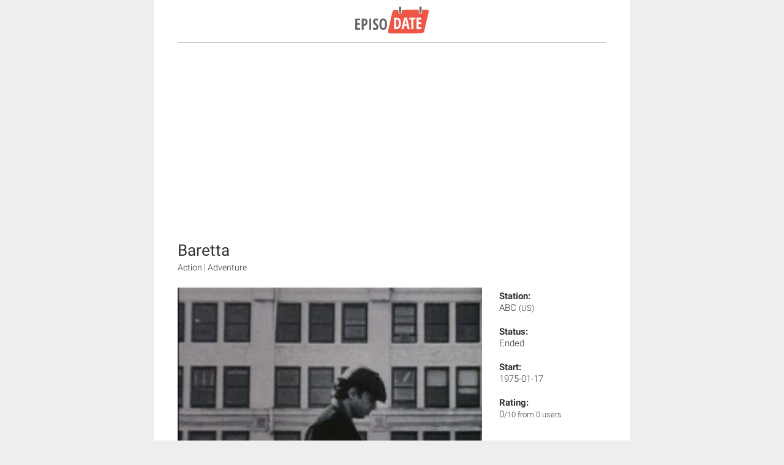

--- FILE ---
content_type: text/html; charset=UTF-8
request_url: https://www.episodate.com/tv-show/baretta/amp
body_size: 3241
content:

<!doctype html>
<html AMP lang="en">
     <head>
          
            <meta charset="utf-8">
            <meta name="viewport" content="width=device-width,minimum-scale=1,initial-scale=1,maximum-scale=1, user-scalable=0">

            <!-- Place this data between the <head> tags of your website -->
            <title>Baretta Next Episode Air Date &amp; Countdown</title>
            <meta name="description" content="Your TV show guide to Countdown Baretta Air Dates. Stay in touch with Baretta next episode Air Date and your favorite TV Shows." />

            <!-- Twitter Card data -->
            <meta name="twitter:card" content="summary_large_image">
            <meta name="twitter:site" content="@EpisoDate">
            <meta name="twitter:title" content="Baretta">
            <meta name="twitter:description" content="Your TV show guide to Countdown Baretta Air Dates. Stay in touch with Baretta next episode Air Date and your favorite TV Shows.">
            <meta name="twitter:creator" content="@EpisoDate">
            <meta name="twitter:image:src" content="https://static.episodate.com/images/tv-show/full/2668.jpg">

            <!-- Open Graph data -->
            <meta property="og:title" content="Baretta" />
            <meta property="og:url" content="https://www.episodate.com/tv-show/baretta/amp" />
            <meta property="og:image" content="https://static.episodate.com/images/tv-show/full/2668.jpg" />
            <meta property="og:description" content="Your TV show guide to Countdown Baretta Air Dates. Stay in touch with Baretta next episode Air Date and your favorite TV Shows." />
            <meta property="og:site_name" content="EpisoDate.com" />
            <meta property="fb:app_id" content="1006909166005430" />

            <meta name="msvalidate.01" content="BB5CB71ADC5462DD41E6E67B24A6509B" />
            
          <link rel="canonical" href="https://www.episodate.com/tv-show/baretta" />

          <style amp-custom>/*--------------------------------------------------------------
Fonts
--------------------------------------------------------------*/


@font-face {
     font-family: 'Roboto';
     font-style: normal;
     font-weight: 300;
     src: local('Roboto Light'), local('Roboto-Light'), url(https://fonts.gstatic.com/s/roboto/v15/Hgo13k-tfSpn0qi1SFdUfbO3LdcAZYWl9Si6vvxL-qU.woff) format('woff');
}

@font-face {
     font-family: 'Roboto';
     font-style: normal;
     font-weight: 400;
     src: local('Roboto'), local('Roboto-Regular'), url(https://fonts.gstatic.com/s/roboto/v15/CrYjSnGjrRCn0pd9VQsnFOvvDin1pK8aKteLpeZ5c0A.woff) format('woff');
}

@font-face {
     font-family: 'Roboto';
     font-style: normal;
     font-weight: 500;
     src: local('Roboto Medium'), local('Roboto-Medium'), url(https://fonts.gstatic.com/s/roboto/v15/RxZJdnzeo3R5zSexge8UUbO3LdcAZYWl9Si6vvxL-qU.woff) format('woff');
}

@font-face {
     font-family: 'Roboto';
     font-style: normal;
     font-weight: 700;
     src: local('Roboto Bold'), local('Roboto-Bold'), url(https://fonts.gstatic.com/s/roboto/v15/d-6IYplOFocCacKzxwXSOLO3LdcAZYWl9Si6vvxL-qU.woff) format('woff');
}


/*--------------------------------------------------------------
Basic
--------------------------------------------------------------*/


body {
     background-color: #eee;
     color: #333;
     font-family: Roboto,verdana,arial,sans-serif;
}

.container {
     max-width: 700px;
     margin: 0 auto;
     background: white;
     padding: 0 3% 0;
}

amp-img {
     background-color: #F3F3F3;
}

h1{
     font-size: 26px;
     font-weight: 400;
}

h2{
     font-size: 20px;
     font-weight: 500;
     margin-bottom: 0px;
}

p{
     text-align: justify;
     font-size: 16px;
     line-height: 26px;
     font-weight: 300;
     margin: 5px 0;
}


/*--------------------------------------------------------------
Ads
--------------------------------------------------------------*/


div.ad-container{
    text-align: center;
}

div.ad-container.margin-top{
    margin-top: 20px;
}


/*--------------------------------------------------------------
Header
--------------------------------------------------------------*/


div.header {
     border-bottom: 1px solid #ccc;
     padding: 5px 0;
}

div.header a {
     margin: auto;
     display: table;
}

div.header amp-img {
     background: transparent;
}


/*--------------------------------------------------------------
Title
--------------------------------------------------------------*/


div.tvShow-title{
     margin: 20px 0;
}

div.tvShow-title h1{
     margin: 0;
}

div.tvShow-title p{
     font-size: 14px;
     margin: 0;
}


/*--------------------------------------------------------------
Main
--------------------------------------------------------------*/


div.tvShow-main{
     width: 100%;
     display: flex;
}

div.tvShow-main .tvShow-image{
     width: 71%;
}

div.tvShow-main .tvShow-details{
     padding-left: 4%;
}

div.tvShow-main .tvShow-details p{
     margin-top: 5px;
     margin-bottom: 20px;
     font-size: 15px;
     line-height: 19px;
}

@media (min-width: 400px) and (max-width: 570px) {
     div.tvShow-main .tvShow-image{
          width: 61%;
     }
}

@media (max-width: 400px) {
     div.tvShow-main .tvShow-image{
          width: 56%;
     }
}


/*--------------------------------------------------------------
Description
--------------------------------------------------------------*/


div.tvShow-description{
     margin: 25px 0;
}


/*--------------------------------------------------------------
Countdown
--------------------------------------------------------------*/


div.tvShow-countdown{
     margin: 80px 0;
}

div.tvShow-countdown date{
     color: red;
}


/*--------------------------------------------------------------
Images
--------------------------------------------------------------*/


div.tvShow-images{
     margin: 80px 0 0 0;
}

div.tvShow-images amp-carousel{
     margin-top: 10px;
}


/*--------------------------------------------------------------
Episodes
--------------------------------------------------------------*/


div.tvShow-episodes{
     margin: 80px 0 0 0;
}

div.tvShow-episodes .tvShow-episodes-block{
     margin: 20px 0 0 0;
}

div.tvShow-episodes .tvShow-episodes-block .episode{
     display: block;
     padding: 10px;
     background: #F0F0F0;
     line-height: 1.4;
     position: relative;
     margin: 0 0 20px 0;
     border: 1px solid #DEDADA;
}

div.tvShow-episodes .tvShow-episodes-block .episode.active{
     background: #FFF2F1;
}

div.tvShow-episodes .tvShow-episodes-block .episode .title{
     font-weight: 500;
}

div.tvShow-episodes .tvShow-episodes-block .episode .description{
     margin: 10px 0 15px;
}

div.tvShow-episodes .tvShow-episodes-block .episode .description,
div.tvShow-episodes .tvShow-episodes-block .episode .description p{
     font-size: 14px;
     line-height: 22px;
}

div.tvShow-episodes .tvShow-episodes-block .episode .air-date span{
     font-weight: 400;
}


/*--------------------------------------------------------------
Actors
--------------------------------------------------------------*/


div.tvShow-actors{
     margin: 80px 0 0 0;
}

div.tvShow-actors .tvShow-actors-block{
     margin-top: 10px;
}

div.tvShow-actors .tvShow-actors-block a{
     color: #333;
     text-decoration: none;
}

div.tvShow-actors .tvShow-actors-block{
     text-align: center;
     display: inline-table;
}

div.tvShow-actors .tvShow-actors-block .tvShow-actor{
     width: 20%;
     display: inline-table;
     margin: 0 0 50px 0;
}

div.tvShow-actors .tvShow-actors-block .tvShow-actor amp-img{
     margin: 5px;
}

div.tvShow-actors .tvShow-actors-block .tvShow-actor p{
     padding-right: 30px;
     margin: 5px;
     text-align: left;
     font-size: 14px;
     font-weight: 400;
}

div.tvShow-actors .tvShow-actors-block .tvShow-actor p small{
     font-size: 12px;
     font-weight: 200;
}

@media (min-width: 400px) and (max-width: 570px) {
     div.tvShow-actors .tvShow-actors-block .tvShow-actor{
          width: 25%;
     }
     div.tvShow-actors .tvShow-actors-block .tvShow-actor p{
          padding-right: 20px;
     }
}

@media (max-width: 400px) {
     div.tvShow-actors .tvShow-actors-block .tvShow-actor{
          width: 33.33%;
     }

     div.tvShow-actors .tvShow-actors-block .tvShow-actor p{
          padding-right: 10px;
     }
}


/*--------------------------------------------------------------
Footer
--------------------------------------------------------------*/


div.footer{
     margin-top: 10px;
     border-top: 1px solid #ccc;
     padding: 10px 0;
}

div.footer p{
     text-align: center;
}

div.footer a{
     color: red;
}</style>

          <script type="application/ld+json">{"@context":"http:\/\/schema.org","@type":"TVSeries","name":"Baretta","description":"<b>Baretta<\/b> is an undercover cop in the Serpico mode. Like your standard TV-issue rule-bending loner cop, he butts heads with his excitable superior (veteran character actor Dana Elcar of MacGuyver and Baa Baa Black Sheep fame). He lives in the run-down King Edwards Motel with his scene-stealing pet cockatoo. With its ersatz funky score, Baretta is time-capsule '70s television. And, as Baretta was fond of saying, you can take that to the bank.","image":"https:\/\/static.episodate.com\/images\/tv-show\/full\/2668.jpg","season":[{"@type":"TVSeason","name":"Season 4","numberOfEpisodes":24},{"@type":"TVSeason","name":"Season 3","numberOfEpisodes":25},{"@type":"TVSeason","name":"Season 2","numberOfEpisodes":22},{"@type":"TVSeason","name":"Season 1","numberOfEpisodes":12}],"publisher":{"@type":"Organization","name":"EpisoDate","logo":{"@type":"ImageObject","url":"https:\/\/static.episodate.com\/images\/amp-logo.png","width":600,"height":60}}}</script>

          <style amp-boilerplate>body{-webkit-animation:-amp-start 8s steps(1,end) 0s 1 normal both;-moz-animation:-amp-start 8s steps(1,end) 0s 1 normal both;-ms-animation:-amp-start 8s steps(1,end) 0s 1 normal both;animation:-amp-start 8s steps(1,end) 0s 1 normal both}@-webkit-keyframes -amp-start{from{visibility:hidden}to{visibility:visible}}@-moz-keyframes -amp-start{from{visibility:hidden}to{visibility:visible}}@-ms-keyframes -amp-start{from{visibility:hidden}to{visibility:visible}}@-o-keyframes -amp-start{from{visibility:hidden}to{visibility:visible}}@keyframes -amp-start{from{visibility:hidden}to{visibility:visible}}</style><noscript><style amp-boilerplate>body{-webkit-animation:none;-moz-animation:none;-ms-animation:none;animation:none}</style></noscript>
          <script async src="https://cdn.ampproject.org/v0.js"></script>
          <script async custom-element="amp-analytics" src="https://cdn.ampproject.org/v0/amp-analytics-0.1.js"></script>
          <script async custom-element="amp-carousel" src="https://cdn.ampproject.org/v0/amp-carousel-0.1.js"></script>

         <meta name="amp-consent-blocking" content="amp-ad"><script async custom-element="amp-consent" src="https://cdn.ampproject.org/v0/amp-consent-0.1.js"></script>
         <script async custom-element="amp-iframe" src="https://cdn.ampproject.org/v0/amp-iframe-0.1.js"></script>
         <script async custom-element="amp-ad" src="https://cdn.ampproject.org/v0/amp-ad-0.1.js"></script>

     </head>
     <body>

<amp-analytics type="gtag" data-credentials="include">
    <script type="application/json">
        {
            "vars" : {
                "gtag_id": "G-5GKJKBDPX0",
                "config" : {
                    "G-5GKJKBDPX0": { "groups": "default" }
                }
            }
        }
    </script>
</amp-analytics>

<amp-consent id="googlefc" layout="nodisplay" type="googlefc"><script type="application/json">{"clientConfig":{"publisherIdentifier":"pub-4281558172532361"}}</script></amp-consent>



     <div class="container">

          <div class="header">
               <a href="/">
                    <amp-img src="https://static.episodate.com/logo-black.svg" width="120" height="55"></amp-img>
               </a>
          </div>


         <div class="ad-container margin-top">
             <amp-ad width=336 height=280
                     type="doubleclick"
                     data-slot="/59203984/Square_300x250_2"
                     data-multi-size="300x250">
                 <div placeholder></div>
                 <div fallback></div>
             </amp-ad>
         </div>


          <div class="tvShow-title">
               <h1>Baretta</h1>
               <p>
                    Action | Adventure          </div>

          <div class="tvShow-main">
               <div class="tvShow-image">
                                        <amp-img src="https://static.episodate.com/images/tv-show/full/2668.jpg" width="666" height="500" alt="Baretta next episode air date poster" layout="responsive"></amp-img>
               </div>
               <div class="tvShow-details">
                    <p>
                         <b>Station:</b>
                         <br>
                         ABC <small>(US)</small>
                    </p>
                    <p>
                         <b>Status:</b>
                         <br>
                         Ended                    </p>
                    <p>
                                                       <b>Start: </b>
                              <br>
                              1975-01-17                                             </p>
                    <p>
                         <b>Rating: </b>
                         <br>
                         0<small>/10 from  0 users</small>
                    </p>
               </div>
          </div>



          <div class="tvShow-description">
               <p><b>Baretta</b> is an undercover cop in the Serpico mode. Like your standard TV-issue rule-bending loner cop, he butts heads with his excitable superior (veteran character actor Dana Elcar of MacGuyver and Baa Baa Black Sheep fame). He lives in the run-down King Edwards Motel with his scene-stealing pet cockatoo. With its ersatz funky score, Baretta is time-capsule '70s television. And, as Baretta was fond of saying, you can take that to the bank.</p>
          </div>





          <div class="tvShow-countdown">
               <h2>Baretta Next Episode Air Date</h2>
               <p>
                    TV Show Ended.               </p>
          </div>

          

         <div class="ad-container margin-top">
             <amp-ad width=336 height=280
                     type="doubleclick"
                     data-slot="/59203984/Square_300x250_3"
                     data-multi-size="300x250">
                 <div placeholder></div>
                 <div fallback></div>
             </amp-ad>
         </div>


                         <div class="tvShow-episodes">
                    <h2>List of episodes</h2>
                    <div class="tvShow-episodes-block">
                         <div class='episode '><p class='title'>S4E22 - The Dream</p><div class='description'></div><p class='air-date'><span>Air Date:</span> 04 May 1978 20:00 <small>(CDT)</small></p></div><div class='episode '><p class='title'>S4E23 - The Snake Chaser</p><div class='description'></div><p class='air-date'><span>Air Date:</span> 11 May 1978 20:00 <small>(CDT)</small></p></div><div class='episode '><p class='title'>S4E24 - The Bundle</p><div class='description'></div><p class='air-date'><span>Air Date:</span> 18 May 1978 20:00 <small>(CDT)</small></p></div>                    </div>
               </div>
          

          <div class="footer">
               <p>
                    This is the reduced version of website with limited functionality.
                    If you want to visit the full website <a href="https://www.episodate.com/tv-show/baretta">continue here</a>.
               </p>
          </div>
     </div>

</body>
</html>
